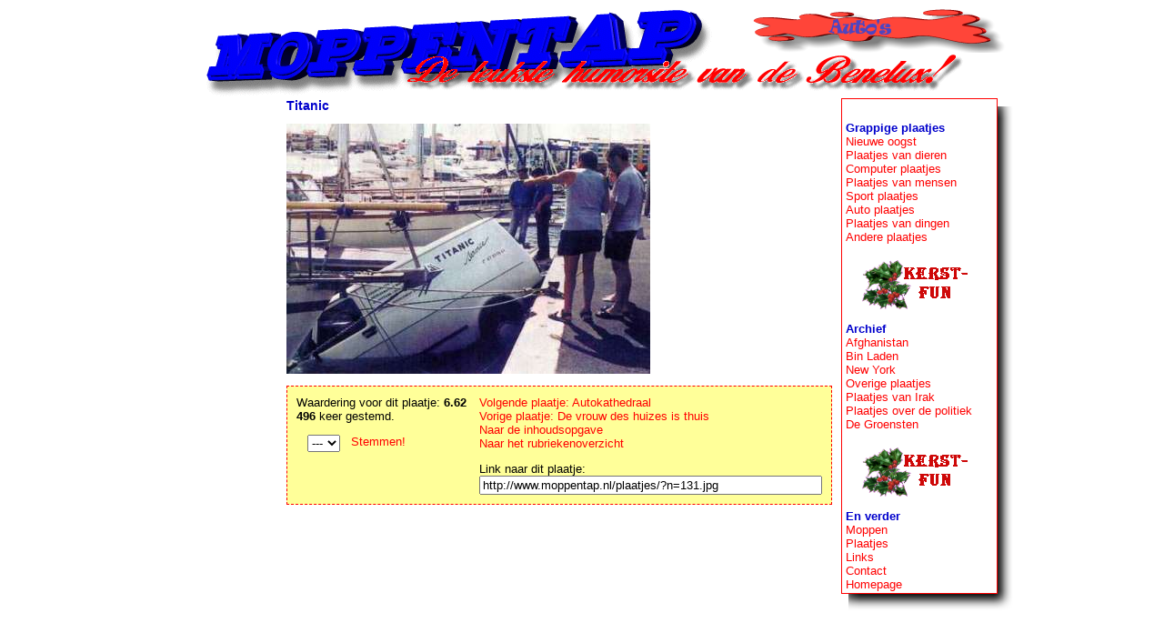

--- FILE ---
content_type: text/html; charset=UTF-8
request_url: https://www.moppentap.nl/plaatjes/?r=autos&n=15
body_size: 1425
content:
 <HTML><HEAD><title>Moppentap: Grappige plaatjes -Titanic</title>
<META NAME="Author" CONTENT="Jan Hengeveld">
<meta name="language" content="nl">
<LINK REL="SHORTCUT ICON" HREF="/favicon.ico">
<LINK REL=STYLESHEET TYPE="text/css" HREF="/index.css">
</HEAD><BODY><center>
<table BORDER="0" CELLSPACING="0" CELLPADDING="0" width="950"><TR><TD width="950" height="100" colspan="3" class="kop" valign="top">
<img src="http://plaatjes.moppentap.nl/plaatjes/autos.png" width="300" height="50" border="0" alt="Auto's" align="right"></td></tr><tr><td width="160" valign="top"></TD><TD width="600" valign="top" class="midden"><H2 class="menulinks">Titanic</H2><img src="http://plaatjes.moppentap.nl/plaatjes/a/131.jpg" width="400" height="275" alt=""><P><TABLE BORDER="0" class="tafel" CELLPADDING="0" CELLSPACING="0" WIDTH="600"><TR><TD width="300" valign="top">Waardering voor dit plaatje: <b>6.62</b><BR><B>496</b> keer gestemd.<BR><P><TABLE BORDER="0" CELLPADDING="0" CELLSPACING="0" WIDTH="140"><TR><TD ROWSPAN="1" COLSPAN="1" WIDTH="60" valign="top" align="center"><form action="plaatstemmen.php" method="POST" name="stemformulier"><input type="hidden" name="r" value="autos"><input type="hidden" name="bestand" value="131.jpg"><input type="hidden" name="volgende" value="16"><SELECT NAME="punten"><OPTION VALUE="---" SELECTED>---<OPTION VALUE="10">10<OPTION VALUE="9">9<OPTION VALUE="8">8<OPTION VALUE="7">7<OPTION VALUE="6">6<OPTION VALUE="5">5<OPTION VALUE="4">4<OPTION VALUE="3">3<OPTION VALUE="2">2<OPTION VALUE="1">1</SELECT></form></td><TD ROWSPAN="1" COLSPAN="1" WIDTH="80" valign="top"><A HREF="javascript:document.stemformulier.submit()" onmouseover="window.status='Mijn stem verzenden!'; return true;" onmouseout="window.status=''; return true;">Stemmen!</A></td></tr></table><P></td><TD width="300" valign="top"><a href="./?r=autos&n=16">Volgende plaatje: Autokathedraal</a><BR><a href="./?r=autos&n=14">Vorige plaatje: De vrouw des huizes is thuis</a><BR><A HREF="./?r=autos&t=0">Naar de inhoudsopgave</A><BR><A HREF="./">Naar het rubriekenoverzicht</A><P>Link naar dit plaatje: <input size="45" value="http://www.moppentap.nl/plaatjes/?n=131.jpg" onclick="this.select()"></td></tr><TR><TD colspan="2" width="600"></td></tr></table></td><td width="190" valign="top">
<table BORDER="0" CELLSPACING="0" CELLPADDING="0" width="190"><TR><TD width="190" height="25"><img src="/a/rechtermenu-boven-190.png" border="0" width="190" height="25"></td></tr>
<tr><td width="190" valign="top" class="menurechts-190">
<b class="menulinks">Grappige plaatjes</b><BR>
<a href="/plaatjes/?r=nieuw" target="_top">Nieuwe oogst</a><BR>
<a href="/plaatjes/?r=dieren" target="_top">Plaatjes van dieren</a><BR>
<a href="/plaatjes/?r=computers" target="_top">Computer plaatjes</a><BR>
<a href="/plaatjes/?r=mensen" target="_top">Plaatjes van mensen</a><BR>
<a href="/plaatjes/?r=sport" target="_top">Sport plaatjes</a><BR>
<a href="/plaatjes/?r=autos" target="_top">Auto plaatjes</a><BR>
<a href="/plaatjes/?r=dingen" target="_top">Plaatjes van dingen</a><BR>
<a href="/plaatjes/?r=overige1" target="_top">Andere plaatjes</a><P>
<center><a href="https://www.kerstfun.nl/"><img src="/kerstbanner120.gif" width="120" height="60" border="0" alt="Kerst humor"></a></center><p>
<b class="menulinks">Archief</b><BR>
<a href="/specials/binladen/plaatjes/rubrieken.php?r=tal1&t=1" target="_top">Afghanistan</a><BR>
<a href="/specials/binladen/plaatjes/rubrieken.php?r=tal2&t=1" target="_top">Bin Laden</a><BR>
<a href="/specials/binladen/plaatjes/rubrieken.php?r=tal3&t=1" target="_top">New York</a><BR>
<a href="/specials/binladen/plaatjes/rubrieken.php?r=tal4&t=1" target="_top">Overige plaatjes</a><BR>
<a href="/specials/irak/rubrieken.php?r=irak1&t=1" target="_top">Plaatjes van Irak</a><BR>
<a href="/plaatjes/?r=politiek&t=1" target="_top">Plaatjes over de politiek</a><BR>
<a href="http://www.degroensten.nl/plaatjes/thumbindex.html" target="_top">De Groensten</a><P><center><a href="https://www.kerstfun.nl/"><img src="/kerstbanner120.gif" width="120" height="60" border="0" alt="Kerstfun"></a></center><p>
<b class="menulinks">En verder</b><BR>
<a href="/moppen/" target="_top">Moppen</a><BR>
<a href="/plaatjes/" target="_top">Plaatjes</a><BR>
<a href="/links/" target="_top">Links</a><BR>
<a href="/contact.php" target="_top">Contact</a><BR>
<a href="/" target="_top">Homepage</a>
</td></tr>
<TR><TD width="190" height="25"><img src="/a/rechtermenu-onder-190.png" border="0" width="190" height="25"></td></tr></table>
</td></tr></table></body></html>

--- FILE ---
content_type: text/css
request_url: https://www.moppentap.nl/index.css
body_size: 542
content:
<!--
body {background: #ffffff;
      font-family: verdana, arial, courier;
      font-size: 13px;
      color: 000000;}
td {font-family: verdana, arial, courier;
    font-size: 13px;
    color: #000000;}
td.menulinks {background: #ffffff;
              background-image: url(/a/linkermenu-midden.png);
              padding-left: 5px;
              padding-right: 33px;}
td.menulinksbreed {background: #ffffff;
                   background-image: url(/a/linkermenu-midden-breed.png);
                   padding-left: 5px;
                   padding-right: 33px;}
td.midden {padding-right: 10px;
           padding-left: 10px;}
td.kop {background: #ffffff;
        background-image: url(/index.png);}
b.menulinks {color: #0000cc;}
h2.menulinks {color: #0000cc;}
h2.zwart {color: #000000;}
td.menurechts {background: #ffffff;
               background-image: url(/a/rechtermenu-midden.png);
               padding-left: 3px;
               padding-right: 33px;}
td.menurechts-190 {background: #ffffff;
                   background-image: url(/a/rechtermenu-midden-190.png);
                   padding-left: 5px;
                   padding-right: 33px;}
h2 {font-size: 14px;
    font-family: Verdana, MS Sans Serif, Arial, Times New Roman, Courier;
    font-weight: 900;
    color: #0000cc;}
h1 {font-size: 16px;
    font-family: Verdana, MS Sans Serif, Arial, Times New Roman, Courier;
    font-weight: 900;
    color: #0000cc;}
b {color: #000000;}
b.rood {color: #ff0000;}
A {text-decoration: none;}
A:hover {color: #0000ff;
  text-decoration: underline;}
A:link {color: #ff0000;}
A:visited {color: #006600;}
.tafel {
    padding: 10px;
    background-color: #FFff99;
    border-color: #ff0000;
    border-width: 1px;
    border-style: dashed;
}
/* style voor de titel op de infopagina v/h blad */
.bladtitel_info {
    font-family: Verdana, Arial, Tahoma;
    text-decoration: none;
    font-size: 24px;
    color: #0000cc;    
}

/* style voor de titel op de overige pagina's */
.bladtitel {
    font-family: Verdana, Arial, Tahoma;
    font-size: 12px;
    text-decoration: none;
    color: #0000cc;    
}

/* style voor de aanbiedingen op de infopagina v/h blad */
.aanbieding {
    font-family: Verdana, Arial, Tahoma;
    font-size: 12px;
    background-color: #FFFFFF;
    color: #0000cc;    
    border-color: #ff0000;
    border-width: 1px;
    border-style: dashed;
}

/* style voor de tabellen */
.tabel {
    font-family: Verdana, Arial, Tahoma;
    width: 530px;
    padding: 10px;
    background-color: #FFff99;
    border-color: #ff0000;
    border-width: 1px;
    border-style: dashed;
}
/* style voor de oneliner */
.oneliner {
    font-weight: bold;
    color: #0000cc;    
}




// -->
